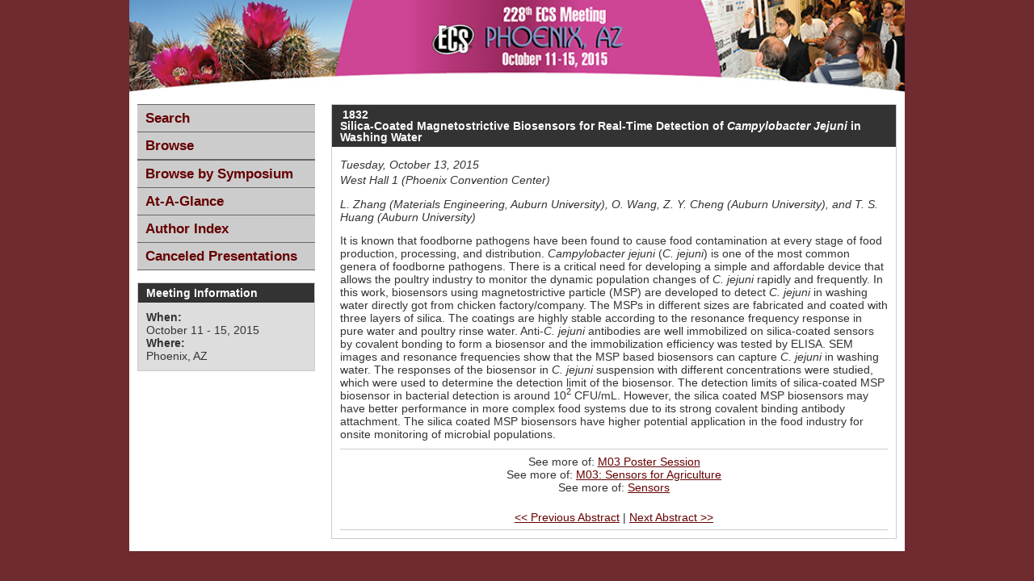

--- FILE ---
content_type: text/html; charset=utf-8
request_url: https://ecs.confex.com/ecs/228/webprogram/Paper58596.html
body_size: 3410
content:
<!DOCTYPE html>
<html class="adapt">

	<head>
		<META http-equiv="X-UA-Compatible" content="IE=edge">
<meta name="viewport" content="width=device-width, initial-scale=1, minimum-scale=1, maximum-scale=1" />
<link href="stylesheets/reset.css" rel="stylesheet" type="text/css" />
<link href="stylesheets/adapt.css" rel="stylesheet" type="text/css" />


<link href="stylesheets/style.css" rel="stylesheet"  type="text/css" />

<script type="text/javascript">

	function hideAddressBar()
	{
	  if(!window.location.hash)
	  {
		  if(document.height < window.outerHeight)
		  {
			  document.body.style.height = (window.outerHeight + 50) + 'px';
		  }

		  setTimeout( function(){ window.scrollTo(0, 1); }, 50 );
	  }
	}

	window.addEventListener("load", function(){ if(!window.pageYOffset){ hideAddressBar(); } } );
	window.addEventListener("orientationchange", hideAddressBar );

</script>

 <link  href="/style/shared/960reset.css" rel="stylesheet" type="text/css" /> 
<script type="text/javascript">
// Edit to suit your needs.
var ADAPT_CONFIG = {
	// Where is your CSS?
	path: '/static/js/adapt/css/',

	// false = Only run once, when page first loads.
	// true = Change on window resize and page tilt.
	dynamic: true,

// Optional callback... myCallback(i, width)
	callback: function (i, width) {
		document.documentElement.id = 'range_' + i;
	},

	// First range entry is the minimum.
	// Last range entry is the maximum.
	// Separate ranges by "to" keyword.
	range: [
		'0px    to 760px  = mobile.css',
		'760px  to 980px  = 720.css',
		'980px            = 960.css'

	]
};
</script>

<script src="/static/js/adapt/js/adapt.js"></script>

<script type="text/javascript">

	function hideAddressBar() {
	  if(!window.location.hash) {

		  if(document.height < 600) {

			  document.body.style.height = (window.outerHeight + 50) + 'px';
		  }

		  setTimeout( function(){ window.scrollTo(0, 1); }, 50 );
	  }
	}

	window.addEventListener("load", function(){ if(!window.pageYOffset){ hideAddressBar(); } } );
	window.addEventListener("orientationchange", hideAddressBar );

</script>

<script type="text/javascript" src="/static/js/jquery/1/jquery.min.js"></script>

<script type="text/javascript">
	$(document).ready(function(){
		  $("button#mobilemenu").click(function(){
			$("div.mobilenav").toggle(300);
		  });
		});
</script>

<!--[if lte IE 7]>
<style type="text/css">
h4 a {position:relative; height:1%}
</style>
<![endif]-->

<!--[if lte IE 6]>
<script type="text/javascript">
   try { document.execCommand( "BackgroundImageCache", false, true); } catch(e) {};
</script>
<![endif]-->
<!--[if !lt IE 6]><!-->

<script type="text/javascript" src="/static/js/jquery/1/jquery.min.js"></script>


<script type="text/javascript" src="/static/jslib/expand_noall.js"></script>

<script type="text/javascript">
<!--//--><![CDATA[//><!--
$(function() {
	$("#steps h1.dateexpand").toggler();
	$("#steps").expandAll({
	  trigger: "h1.dateexpand",
	  ref: "h1.dateexpand",
	  showMethod: "slideDown",
	  hideMethod: "slideUp"
	});
});
$(function() {
	$("#steps h2.programexpand").toggler();
	$("#steps").expandAll({
	  trigger: "h2.programexpand",
	  ref: "h2.programexpand",
	  showMethod: "slideDown",
	  hideMethod: "slideUp"
	});
});
//--><!]]>
</script>
<!--<![endif]-->

		<title>Abstract: Silica-Coated Magnetostrictive Biosensors for Real-Time Detection of <I>Campylobacter Jejuni</I> in Washing Water (228th ECS Meeting (October 11-15, 2015))</title>
		<meta name="keywords" content="L. Zhang, O. Wang, Z.-Y. Cheng, T.-S. Huang">
		<meta name="citation_author_institution" content="Materials Engineering, Auburn University">
<meta name="citation_language" content="English">
<meta name="citation_date" content="2015/10/13">
<meta name="citation_author" content="Zhang, Lin">
<meta name="citation_title" content="Silica-Coated Magnetostrictive Biosensors for Real-Time Detection of <I>Campylobacter Jejuni</I> in Washing Water">
<meta name="citation_publisher" content="Ecs">
<meta name="citation_conference_title" content="228th ECS Meeting (October 11-15, 2015)">
	</head>
	
<body class="webprogram paper">	
<div class="container_12 wrap">
	<div class="bannerwrapper">
		<header>
			<div class="grid_12">
				<div class="banner clearfix">
	<div class="bannerimage">
		
		<a href="http://www.electrochem.org/meetings/biannual/228/" target="_blank"><img src="images/banner.jpg" alt="228th ECS Meeting (October 11-15, 2015): http://www.electrochem.org/meetings/biannual/228/"></a>
	</div>

	<h1>
		<div class="bannertitle">
			<div>228th ECS Meeting (October 11-15, 2015)</div>
			<div>October 11 - 15, 2015</div>
		</div>
	</h1>
	<div class="menu">
		<button id="mobilemenu">Menu</button>
		<div class="mobilenav"><ul class="nav">
		<li><a href="start.html" class=" menustart"><div class="box"></div><div class="text">Search</div></a></li>

		
			<li><a href="meeting.html" class=" menubrowse"><div class="box"></div><div class="text">Browse</div></a></li>
		
		<li>
			<ul>
				<li><a href="programs.html"><div class="box"></div><div class="text">Browse by Symposium</div></a></li>
						
				

					

					

					

					
					

				
			</ul>
		</li>
		<li><a href="ataglance.html" class="menuataglance"><div class="box"></div><div class="text">At-A-Glance</div></a></li>

		 <li><a href="authora.html"
			class=" menuauthor"><div class="box"></div><div class="text">Author Index</div></a></li>

		<li><a href="../CanceledPresentations.pdf"><div class="box"></div><div class="text">Canceled Presentations</div></a></li>
	</ul></div>
	</div>
</div>
			</div>
		</header>
	</div>
	<div class="contentwrapper">
		<div class="grid_9 push_3">
			<section>
				<div class="content">
					<h2>
	<div class="subtitle">
		<span class="number">1832</span>
		<div class="subtext">Silica-Coated Magnetostrictive Biosensors for Real-Time Detection of <I>Campylobacter Jejuni</I> in Washing Water</div>
	</div>
</h2>

					

	
	<div class="datetime">Tuesday, October 13, 2015</div>
	<div class="location">West Hall 1 (Phoenix Convention Center)</div>



	
	<div class="paperauthors">
	
		L. Zhang (Materials Engineering, Auburn University), O. Wang, Z. Y. Cheng (Auburn University), and T. S. Huang (Auburn University)
	
</div>

	
	<div class="media">
	
</div>

	
	


	<div class="abstract">
		It is known that foodborne pathogens have been found to cause food contamination at every stage of food production, processing, and distribution.<i> </i><i>Campylobacter jejuni </i>(<i>C. jejuni</i>) is one of the most common genera of foodborne pathogens. There is a critical need for developing a simple and affordable device that allows the poultry industry to monitor the dynamic population changes of <i>C. jejuni</i> rapidly and frequently. In this work, biosensors using magnetostrictive particle (MSP) are developed to detect <i>C. jejuni</i><i> </i>in washing water directly got from chicken factory/company. The MSPs in different sizes are fabricated and coated with three layers of silica. The coatings are highly stable according to the resonance frequency response in pure water and poultry rinse water. Anti-<i>C. jejuni </i>antibodies are well immobilized on silica-coated sensors by covalent bonding to form a biosensor and the immobilization efficiency was tested by ELISA. SEM images and resonance frequencies show that the MSP based biosensors can capture <i>C. jejuni </i>in washing water. The responses of the biosensor in <i>C. jejuni</i> suspension with different concentrations were studied, which were used to determine the detection limit of the biosensor. The detection limits of silica-coated MSP biosensor in bacterial detection is around 10<sup>2</sup> CFU/mL. However, the silica coated MSP biosensors may have better performance in more complex food systems due to its strong covalent binding antibody attachment. The silica coated MSP biosensors have higher potential application in the food industry for onsite monitoring of microbial populations.
	</div>


		
<div class="footer">	
	<div class="parents">
	See more of: <a href="Session14395.html">M03 Poster Session</a><br>

	
		See more of: <a href="Symposium2656.html">
		M03: Sensors for Agriculture</a><br>
	

	See more of: <a href="M.html">Sensors</a><br>


</div>

	
	<div class="siblings">
	
		
			<a href="Paper58589.html">&lt;&lt; Previous Abstract</a>
		

		|

		
			<a href="Paper58620.html">Next Abstract &gt;&gt;</a>
		
	
</div>


	

</div>


				</div>
			</section>
		</div>
		<div class="grid_3 pull_9">
			<aside>
				<nav>
					<div class="navigation" id="navigation">
	<ul class="nav">
		<li><a href="start.html" class=" menustart"><div class="box"></div><div class="text">Search</div></a></li>

		
			<li><a href="meeting.html" class=" menubrowse"><div class="box"></div><div class="text">Browse</div></a></li>
		
		<li>
			<ul>
				<li><a href="programs.html"><div class="box"></div><div class="text">Browse by Symposium</div></a></li>
						
				

					

					

					

					
					

				
			</ul>
		</li>
		<li><a href="ataglance.html" class="menuataglance"><div class="box"></div><div class="text">At-A-Glance</div></a></li>

		 <li><a href="authora.html"
			class=" menuauthor"><div class="box"></div><div class="text">Author Index</div></a></li>

		<li><a href="../CanceledPresentations.pdf"><div class="box"></div><div class="text">Canceled Presentations</div></a></li>
	</ul>
</div>
				</nav>				
				<div id="sidebar">
	<a name="mtginfo" id="mtginfo"></a>
	<div class="sidebar_priority">
		<h5>Meeting Information</h5>
		<div class="labels">
			<p class="bold">When:</p>
		</div>
		<div class="info">
			<p>October 11 - 15, 2015</p>
		</div>
		<div class="labels">
			<p class="bold">Where:</p>
		</div>
		<div class="info">
			<p>Phoenix, AZ</p>
		</div>
		<div class="clearfix"></div>
		
	</div>

	<!-- BEGIN ADDITIONAL OPTIONAL SIDEBAR CONTENT ...
	<div class="sidebar">
		<h5>Additional Information</h5>
		<p>

		</p>
	</div>

	<div class="sidebar">
		<h5>Additional Information</h5>
		<ul class="location_info">
			<li></li>
			<li></li>
			<li></li>
		</ul>
	</div>
	... END ADDITIONAL OPTIONAL SIDEBAR CONTENT -->

</div>
			</aside>
		</div>
	</div>
</div>
</body>
</html>
	


--- FILE ---
content_type: text/css
request_url: https://ecs.confex.com/ecs/228/webprogram/stylesheets/adapt.css
body_size: 5758
content:
/***********************************************************
* THIS IS LIKE WEBPROGRAM DEFAULT STYLESHEET.  DO NOT EDIT! *
************************************************************/

/****** BASIC HTML ******
---------------------------------------------------*/

body, body.webprogram {
	color: #333;
	text-align: center;
	font-family: Arial, "Helvetica Neue", Tahoma, sans-serif;
	font-size: 14px;
	text-align: center;
	margin: 0 auto;
	background-color:#000;
}

.wrap {
	background-color: #fff;
	min-height:400px;
}

.container_12 {
	text-align: left;
}
h1 {}

h2,
h3,
h4, 
h5,
h6 {
	line-height: 1;
}
.banner {
	width: auto;
	height: auto;
	margin: 0 -10px;
}
.banner img {
	width:100%;
	height:auto;
	border:0;
}	
.banner h1 {
	display: none;
	margin-left: -9999px;
	height: 1px;
	margin-top: -1px;
	font-size:1px;
}

.banner .menu {
	display: none;
}


/****** PAGE SUBTITLE ******
---------------------------------------------------*/
.subtitle {
	text-align: left;
	border-bottom:none;
	margin:0;
	padding:0;
	font-weight:bold;
	font-size:1em;
	background-color:;
}



/****** SIDEBAR ******
---------------------------------------------------*/
.sidebar_priority {
	border: 1px solid #CCC;
	background-color:#ddd;
	margin: 15px 0;
	padding: 0 10px 10px;
	text-align:left;
}
.sidebar {
	border: 1px solid #CCC;
	background-color:#fff;
	margin: 15px 0;
	padding: 0 10px 10px;
	text-align:left;
}
.sidebar h4, .sidebar_priority h3, .sidebar h5, .sidebar_priority h5, .content h2 {
	margin: 0 -10px 10px;
	padding: 5px 10px;
	color:#fff;
	background-color:#333;
}



.register a {
	background-color: ;
	color: white;
	text-decoration: none;
	text-transform: uppercase;
	border-top-color: #CCC;
	border-left-color: #999;
	border-right-color: #666;
	border-bottom-color: #333;
	display: block;
	padding: 5px;
	text-align: center;
	width: 50%;
	margin:10px 0 0 0;
	border-style: solid;
	border-width: 2px;
}
.register a:hover {
	background-color:;
}
.labels, .info {
	float:left;
}
.labels {
	width:20%;
	margin: 0 6% 0 0;
	font-weight:bold;
}
.info {
	width:75%;
}

/******* MISC CLASSES ******
---------------------------------------------------*/

.align_center {
	text-align: center;
}

.align_right {
	text-align: right;
}

/****** LINKS ******
---------------------------------------------------*/
a:link {
	color: #0066B3;
	text-decoration: none;
}

a:visited {
	color: #633100;
	text-decoration: none;
}

a:hover {
	text-decoration: underline;
}

a:active {
	color: #2C06A1;
	text-decoration: none;
}

a.currentpage {
	color: #000000;
	text-decoration: none;
}

small {
	font-size: 11px;
}

/****** NAVIGATION ******
---------------------------------------------------*/
.navigation {
	background:none;
	font-size:1.2em;
	line-height: 1.4em;
	padding:0;
	margin:15px 0 0 0;
	border-bottom: 1px solid #666;
}

.navigation li {
	margin:0;
	text-align:left;
	border-top: 1px solid #666;
}
.navigation li a, .navigation li a:link, .navigation li a:visited, .navigation li a:active, .navigation li a:focus, .navigation li a:hover {
	padding:5px 10px;
	font-weight:bold;
	display:block;
	/*border-style: solid;
	border-width: 2px;*/
	color:#333;
	text-decoration:none;
	/*border-top-color: #CCC;
	border-left-color: #999;
	border-right-color: #666;
	border-bottom-color: #333;
	border-radius: 10px;
	-moz-border-radius: 10px;
	-webkit-border-radius: 10px;*/
}
.navigation li a:hover {
	background-color:#666;
	color: #fff;
}

/****** CONTENT ******
---------------------------------------------------*/


.content {
	border: 1px solid #ccc;
	margin: 15px 0;
	padding: 0 10px 10px;
	font-size:1em;
}

.content .instructions {
	text-align:justify;
}

/****** GENERIC LIST ITEMS ******
---------------------------------------------------*/
.item, .itemset {
	margin: 0.2em 0 0.8em 0;
	text-align: left;
	clear: left;
}

.item .recordings, .itemset .recordings {
	float: left;
	width: 3.5em;
	text-align: center;
}

.item .itemnumber, .itemset .itemnumber {
	float: left;
	width: 3.5em;
	margin-right: 1.0em;
	text-align: center;
}

.item .itemtitle, .itemset .itemnumber {
	font-weight: bold;
	margin-left: 8.6em;
}

.withdrawn {
	font-weight: bold;
	background-color:#D4D0CB;
	font-style: italic;
	color: #A30017;
}
.itemset {
	margin-left: 5em;
}
.itemset .parentitem {
	border-bottom: 1px dotted gray;
}
.instructions {
	margin: 1.0em 0.0em 1.0em 0.0em;
	text-align: left;
	font-style: italic;
}


ul.location_info, .content .abstract ul, .content .abstract ol {
	list-style: disc;
}
ul.location_info li, .content .abstract ul li, .content .abstract ol li {
	margin: 0.3em 0 0.3em 1.4em;
}



/****** AUTHOR AND KEYWORD INDEX INDEX STYLES ******
---------------------------------------------------*/

.authorindex .alphalist, .keywordindex .alphalist{
	text-align: center;
	padding: 0.5em 0em 0.5em 0em;
}

.authorindex .author, .keywordindex .keyword {
	float: left;
	font-weight: bold;
	margin-right: 1.0em;
}
.authorindex .alphalist a, .authorindex .alphalist a:link, .authorindex .alphalist a:active, .authorindex .alphalist a:visited, .authorindex .alphalist a:focus, .authorindex .alphalist a:hover {
	margin: 0;
	padding: 0.1em 0.2em;
}
.authorindex .alphalist a:hover {
	background-color: #efefef;
}

.authorindex .papers, .keywordindex .papers {
	margin-left: 10.0em;
}

.authorindex .medialink, .keywordindex .medialink {
	padding: 0.2em 0.1em;
	border: 1px solid #ccc;
	margin-right: 1em;
	white-space: nowrap;
}

.authorindex .media, .keywordindex .media {
	margin: 0.5em;
	padding: 0 0.5em;
	line-height:2em;
}
.keywordindex .entries {
	margin-left: 15.0em;
}
.authorindex .content p {
	font-weight: bold;
	font-size: 1.2em;
	margin: 1em 0;
	padding: 0 0 0.2em 0;
	border-bottom: 1px dashed #ccc;
}
/* END AUTHOR INDEX STYLES */



/* MEETING  AND PROGRAM STYLES *
---------------------------------------------------*/
.program .number {
	padding: 0.2em;
	color: #FFFFFF;
	background-color: ;
}
.symposium .number {
	padding: 0.2em;
	color: #FFFFFF;
	background-color: ;
}

.meeting .date, .program .date, .posters .date, .symposium .date {
	clear: left;
	background-color:#FFFFFF;
	border-bottom: 1px solid #000000;
	color: ;
	padding: 0.2em 0;
	margin:  0.5em 0 0 0;
	text-align: center;
	font-size: 0.9em;
	font-weight: normal;
}

.meeting .author, .program .author, .posters .author, .symposium .author {
	font-weight: normal;
}

.meeting .time, .program .time, .posters .time, .symposium .time {
	text-align: left;
	border-bottom: 1px dashed #ccc;
	margin: 0.6em 0 0.5em;
	clear: left;
	font-weight: normal;
	font-size: 0.9em;
}

.meeting .days, .program .days, .poster .days, .symposium .days {
	float: right;
	text-align: right;
	font-size: 0.9em;
}

.meeting .daysheader, .program .daysheader, .poster .daysheader, .symposium .daysheader {
	margin-bottom: 0.9em;
	clear: all;
	text-align: center;
	font-size: 0.9em;
}
.meeting .papertime, .program .papertime, .symposium .papertime {
	width:5em;
}
.poster .papertime {
	display: none;
}
.meeting .papertitle, .program .papertitle, .poster .papertitle, .symposium .papertitle {
	margin:0 0 0 1.5em;
}
.meeting .sessionpeople, .program .sessionpeople, .poster .sessionpeople, .symposium .sessionpeople {
	font-weight: normal;
}

.meeting .symposium, .program .symposium, .poster .symposium, .symposium .symposium {
	text-align: left;
	clear: left;
	font-weight: bold;
	text-decoration: none;
	margin: 0px 0px 0px 8.6em;
}
.meeting h4.symp, .program h4.symp, .poster h4.symp, .symposium h4.symp {
	margin-left:8.6em;
}
.meeting .childsection, .program .childsection, .poster .childsection, .symposium .childsection {
	margin:0 0 0 8.6em;
}
.meeting .childitem .papertime, .meeting .childitem  .papernumber, .meeting .childitem  .papertitle, .program .childitem .papertime, .program .childitem  .papernumber, .program .childitem  .papertitle, .poster .childitem .papertime, .poster .childitem  .papernumber, .poster .childitem  .papertitle, .symposium .childitem .papertime, .symposium .childitem  .papernumber, .symposium .childitem  .papertitle {
	float:left;
}
.meeting .childitem .paper, .program .childitem .paper, .poster .childitem .paper, .symposium .childitem .paper {
	clear: left;
}
.meeting .medialink, .program .medialink, .poster .medialink, .symposium .medialink {
	padding: 0.2em 0.1em;
	border: 1px solid;
	margin-right: 1em;
	white-space: nowrap;
}

.meeting .media, .program .media, .poster .media, .symposium .media {
	margin: 1em;
	padding: 0 0.5em;
	line-height:2em;
}


/* PROGRAM INDEX STYLES *
---------------------------------------------------*/

.programindex .symposia {
	margin: 0 0.8em 0 4em;
}

.programindex .symposium {
	display: list-item;
}

.expand_paperinfo {
	margin-left: 10em;
	padding-top: 8px;
	}


/****** PAPER STYLES ******
---------------------------------------------------*/

.paperauthors {
	font-style: italic;
	font-weight: normal
}

.paper .number {
	padding: 0.2em;
	color: #FFFFFF;
	background-color: ;
}

.paper .abstract {}

.paper .author {
	font-style: italic;
	clear: left;
}

.author .name {}

.author .affiliation {}

.paper .media {
	margin: 0.9em;
	padding: 0 0.5em;
}
.paper .medialink {
	padding: 0.1em 0.1em 0.2em 0.4em;
	border: 1px solid;
	margin-right: 20px;
}

.paper .datetime {
	font-style: italic;
	text-align: left;
	margin: 1.0em 0.0em 0.2em 0.0em;
}

.paper .location {
	font-style: italic;
	text-align: left;
	margin-bottom: 1em;
}

.paper .parents {
	margin-top: 0.5em;
	padding: 0.5em 0;
	border-top: 1px solid #CCC;
	text-align: center;
}
.abstract p { margin: 10px 0 0 0; } /* Added 6/27/2013-PM to add breaks between paragraphs within abstract text */


/****** SESSION STYLES ******
---------------------------------------------------*/

.session .number {
	padding: 0.2em;
	color: #FFFFFF;
	background-color: #333;
}

.session .abstract {
	margin: 1.0em 0;
	text-align: left;
}

.session .paper {
	margin: 0.5em 0;
	text-align: left;
	clear: left;
}

.session .papertime {
	width: 7.4em;
	float: left;
	text-align: right;
}

.session .papernumber {
	margin-left: 0.5em;
	width: 7em;
	float: left;
	text-align: center;
	font-weight: bold;
}

.session .papertitle {
	margin-left: 15em;
	text-align: left;
}

.session .persongroup {
	margin: 0.5em 0;
	text-align: left;
	clear: left;
}

.session .group {
	width: 14.4em;
	float: left;
	text-align: right;
	font-size: 1.0em;
}

.session .people {
	margin-left: 15em;
	text-align: left;
	font-style: italic;
	font-size: 1.0em;
}

.session .datetime {
	font-style: italic;
	text-align: left;
	margin: 1.0em 0.0em 0.2em 0.0em;
	color : #000;
}

.session .location {
	font-style: italic;
	text-align: left;
	margin-bottom: 1em;
	color : #000;
}

.session .parents {
	margin-top: 1.0em;
	padding: 0.5em 0;
	border-top: 1px solid #ccc;
	text-align: center;
}

.session .siblings, .paper .siblings {
	margin-top: 0.5em;
	padding: 0.5em 0;
	border-bottom: 1px solid #ccc;
	text-align: center;
}

.session .media {
	margin: 0.9em;
	padding: 0 0.5em;
	line-height:2em;
}
.session .medialink {
	padding: 0.2em 0.1em;
	border: 1px solid #EFEFEF;
	margin-right: 2em;
	white-space: nowrap;
}


/****** START PAGE STYLES ******
---------------------------------------------------*/

.start .header {
	padding: 0.2em 0;
	text-align: center;
	font-weight: normal;
	font-size: 1em;
	margin: 0px;
	background: #EFEFEF;
}

.start .section {
	padding: 0.9em;
}

.start .leftcolumn {
	float: left;
	width: 50%;
}

.start .rightcolumn {
	margin-left: 50%;
}

.start .columnheader {
	font-weight: bold;
	padding-bottom: .5em;
}



/****** DATA TABLE ******
---------------------------------------------------*/

.data,
.data th,
.data td {
	border-style: solid;
	border-color: #ddd;
}

.data {
	border-width: 0 1px 1px;
	width: 100%;
}

.data caption {
	padding: 0 10px 5px;
	text-transform: uppercase;
}

.data th,
.data td {
	border-top-width: 1px;
	padding: 5px 10px;
}

.data th {
	white-space: nowrap;
}

.data thead th {
	font-weight: bold;
	background: #eee;
	text-shadow: #fff 0 1px 0;
}

.data tbody th {
	width: 1px;
}

.data tr th:first-child {
	text-align: right;
}

/****** CODE ******
---------------------------------------------------*/
pre,
code {
	font-size: 12px;
	font-family: Menlo, Courier, monospace;
}

pre,
.notice {
	overflow: auto;
	padding: 10px 0 10px 10px;
}

* html pre {
	overflow: hidden;
	width: 97%;
}

code {
	background: #ff9;
	padding: 0 2px;
}

/****** MAKE THE HTDIG SEARCH FORM MATCH EVERYTHING ELSE ******
---------------------------------------------------*/
.searchform TD {
	font-family: Verdana, Geneva, Arial, Helvetica, sans-serif;
}

#searchdisplay td {
	text-align: left;
	margin:  0 2.em 0.2em;
	font-size: 0.8em;
	padding: 0.9em 0;
}
.searchform td  {
	font-size: 0.65em;
	font-family: Arial, "Helvetica Neue", Tahoma, sans-serif;
}

.searchform input.searchbox {
	width:70%;
}

/****** HIDE DB BUILD ******
---------------------------------------------------*/
.searchform .databasebuild {
	display: none;
}

/****** MISC STYLES ******
---------------------------------------------------*/
.presenter .name {
       font-weight: bold;
}
.itemset .childitem {
	padding-left: 8.6em;
}

pre,
.notice {
	border: 1px solid;
	background: #ffe;
	border-color: #eed #ccb #bba #ddc;
}
	
/****** TOPDISPLAY STYLES ******
---------------------------------------------------*/
.topdisplay {
	width: 100%;
	padding: 8px;
}

.topdisplay .role {
	width: 10%;
	font-size: 10px;
	font-weight: bold;
	vertical-align: top;
	text-align: right;
	
}

.topdisplay .people {
	width: 90%;
	font-size: 10px;
	font-weight: normal;	
	font-style: normal;
}

.topdisplay_role {
	font-size: 10px;
	font-weight: bold;
	vertical-align: top;
	text-align: left;
	
}

.topdisplay_people {
	width: 90%;
	font-size: 10px;
	font-weight: normal;	
	font-style: normal;
	margin: 0 0 5 20;
	display: block;	
}


td {font-size: 0.8em;}

.addthis {  text-align: right; float:right;display:block;
	}
	
.snapshot_img {
width: 60px;
height: 80px;
}

/****** AT-A-GLANCE STYLES ******
---------------------------------------------------*/

table#aag th, table#aag td {
	font-size: 1em;
	border-bottom: 1px solid #CCC;
	padding: 2px 3px 2px 0;
}
.aagsession {
	border-bottom: 1px solid #ccc;
	margin: 2px 0;
	padding: 2px 0;
}
.aagtime {
	white-space: nowrap;
}

/****** MULTIMEDIA FILE STYLES ******
---------------------------------------------------*/

.file {
	background-repeat: no-repeat;
	padding-left: 20px;
	padding-bottom: 20px;
}
.file_flv { background-image: url(../images/flv.gif);}
.file_pdf { background-image: url(../images/pdf.gif);}
.file_mp3 { background-image: url(../images/mp3.gif);}
.file_m4a,.file_m4p,.file_wmv,.file_wma,.file_avi,.file_wav,.file_mpg  { background-image: url(../images/wmv.gif); }
.file_mov { background-image: url(../images/mov.gif); }
.file_wrf { background-image: url(../images/wrf.gif); }
.file_podium { background-image: url(../images/podium.gif); }
.file_many { background-image: url(../images/more.gif); }
.file_pps,.file_ppt,.file_pptx {  background-image: url(../images/ppt.gif);}
.file_wp,.file_wpd {  background-image: url(../images/wp.gif); }
.file_css,.file_mht,.file_html,.file_htm { background-image: url(../images/htm.gif); }
.file_bmp,.file_gif,.file_png,.file_jpg,.file_tif,.file_tiff {  background-image: url(../images/image.gif); }
.file_psd,.file_ps,.file_eps {  background-image: url(../images/psd.gif); }
.file_rtf,.file_doc,.file_docx {  background-image: url(../images/doc.gif); }
.file_xls,.file_xlsx {  background-image: url(../images/xls.gif); }
.file_tex {  background-image: url(../images/tex.gif); }
.file_fm {  background-image: url(../images/fm.gif); }
.file_zip {  background-image: url(../images/zip.gif); }
.file_poster {  background-image: url(../images/poster.gif); }
.file_multi { background-image: url(../images/multifile.gif); }

/********************************************************************************
 at a glance styles - new collapsible
 ****************************************************************************/
 
 #steps .dateexpand a:link, #steps .dateexpand a:visited {
    background-image: url("/static/img/arrow-down.gif");
    background-position: 98% 50%;
	background-repeat: no-repeat;}
  #steps .dateexpand a:hover, #steps .dateexpand a:active, #steps .dateexpand a:focus {
    text-decoration: underline;
    outline: 0 none; }
  #steps .dateexpand a.open:link, #steps .dateexpand a.open:visited {
    background-image: url("/static/img/arrow-up.gif");
    background-position: 98% 50%;
	background-repeat: no-repeat;}

#steps h1.dateexpand {
	font-size: 1.1em;
	border-bottom: 2px solid #ccc;
	margin: 0.2em 0;
	padding: 0 0 0.2em 0;
	clear: left;
}
#steps h2.programexpand {
	font-size: 0.9em;
	border-bottom: 1px dashed #ccc;
	margin: 0.8em 0 0.5em 1.5em;
	padding: 0 0 0.2em 0;
	padding: 0 0 0.5em;
	clear: left;
	background-color: transparent;
}
#steps .amcol, #steps .pmcol {
	font-size: 0.8em;
	width: 40%;
}
#steps .amcol {
	float: left;
	margin-left: 5%;
	margin-right: 5%;
}
#steps .pmcol {
	margin-left: 51%;
	width: 40%;
}
	
/******************************************************************************
 PRINT STYLES 
 *****************************************************************************/
@media print {
	.noprint {
		display: none;
	}
}



/*****************************************************************************
ADAPT.JS Overrides for different range widths:
Please put all master, non-range specific styles ABOVE these overrides!
*****************************************************************************/

/* Style overrides for: 0px to 760px */
   
	html#range_0 .body , html#range_0 body.webprogram {
		font: medium/1.2 'Helvetica Neue', Arial, 'Liberation Sans', FreeSans, sans-serif;
		background-color:#fff;
	}
	html#range_0 .body .wrap, html#range_0 body.webprogram .wrap {
		padding-bottom:15px;
	}
	html#range_0 .banner {
		height:auto;
		min-height:2em;		
		margin:0 -10px;
		padding:0;
		background-color:#333;
		border-bottom:2px groove #666;
		padding-bottom:10px;
	}
	html#range_0 .banner img {
		display:none;
	}
	html#range_0 .banner h1 {
		display: block;
		padding: 0 0.5em 0 0;
		height: auto;
		width:auto;		
		text-align:right;
		margin:0px 0 0 5em;		
		font-size:1em;
		color:#fff;
	}
	html#range_0 .banner h1 div.bannertitle {
		margin:0;
		display: block;
		font-size: 1em;
		padding: 0.5em 0;
		background-color: #333;
	}
	html#range_0 .banner h1 ul li {
		padding: 8px;
		display: inline-block;
	}	
	html#range_0 .banner h1 div a, html#range_0 .banner h1 div a:link, html#range_0 .banner h1 div a:active, html#range_0 .banner h1 div a:focus, html#range_0 .banner h1 div a:visited, html#range_0 .banner h1 div a:hover {
		color: #000;
	}
	html#range_0 .banner .menu {
		display:block;
		position:absolute;
		top:0;
		left:0;
		padding:5px;
		width:75%;		
	}
	html#range_0 .banner .menu button {
		padding:3px 5px;
		margin-bottom:-10px;
		border:0;
		width:4em;
		z-index:-1000;
		font-size:1.2em;
		color:#fff;
		border-radius: 5px;
		-webkit-border-radius: 5px;
		-moz-border-radius: 5px;
		background:#888 url('/static/img/buttongradient.png') 50% 50% repeat-x;	
		-webkit-box-shadow: 0px 2px 5px rgba(0, 0, 51, 0.75);
		-moz-box-shadow: 0px 2px 5px rgba(0, 0, 51, 0.75);
		box-shadow: 0px 2px 5px rgba(0, 0, 51, 0.75);
	}
	html#range_0 .menu .mobilenav {
		display:none;
		height:100%;
		background-color:#ccc;
		padding:10px 0px 0px;
		margin-left:15px;
		-webkit-box-shadow: 0px 2px 10px rgba(0, 0, 51, 0.85);
		-moz-box-shadow: 0px 2px 10px rgba(0, 0, 51, 0.85);
		box-shadow: 0px 2px 10px rgba(0, 0, 51, 0.85);
	}
	
	html#range_0 .menu .mobilenav ul.nav li {
		margin:0;
		padding:0;
		border-top:2px groove #ddd;
	}
	
	html#range_0 .menu .mobilenav ul.nav li a {
		margin:0;
		padding:10px;
		display:block;
		color:#000;
		text-decoration:none;
	}
	html#range_0 .menu .mobilenav ul.nav li a div.box {
		display:inline-block;
		margin: 0 5px;
		height:24px;
		width:24px;
		padding:0;
	}
	html#range_0 .menu .mobilenav ul.nav li a div.text {		
		margin:-25px 0 0 35px;
	}
	html#range_0 .menu .mobilenav ul.nav li a.menustart div.box {		
		background:url('/static/img/mymeeting/home24.png') no-repeat 0px 0;
		background-color:#333;		
	}
	
	html#range_0 .menu .mobilenav ul.nav li a.menubrowse div.box {
		background:url('/static/img/mymeeting/search24.png') no-repeat 0px 0;
		background-color:#333;
	}
	
	html#range_0 .menu .mobilenav ul.nav li a.menuauthor div.box {
		background:url('/static/img/mymeeting/authors24.png') no-repeat 0px 0;
		background-color:#333;		
	}
	
	html#range_0 .menu .mobilenav ul.nav li a:hover {
		background-color:#666;
		color:#fff;
		text-decoration:none;
	}
	html#range_0 .menu .mobilenav ul.nav ul li a div.text {
			margin-left:45px;			
	}
	html#range_0 .menu .mobilenav ul.nav ul li {
		border-top:0;
		border-bottom:2px groove #ddd;
	}
	html#range_0 .navigation {
		display:none;
	}
	html#range_0 .labels, html#range_0 .info {
		width: auto;
		margin: 0;
		float:none;
	}
	html#range_0 .content {
		border: none;
		margin: 0;
		padding: 0;
		font-size:1em;
	}

	html#range_0 .footer {
		margin: 5px 10px;
	}
	html#range_0 table#aag {
		width: 100%;
		overflow: auto;
	}
	html#range_0 table#aag, html#range_0 table#aag td, html#range_0 table#aag th {
		font-size:small;
	}
	html#range_0 .aagtime {
		white-space: normal;
	}

	html#range_0 .session .group {
		width: auto;
		float: none;
		text-align: left;
	}
	html#range_0 .session .people {
		margin-left: 0;
	}
	html#range_0 .meeting .symposium, html#range_0 .program .symposium, html#range_0 .poster .symposium, html#range_0 .symposium .symposium, html#range_0 .meeting h4.symp, html#range_0 .program h4.symp, html#range_0 .poster h4.symp, html#range_0 .symposium h4.symp {
		margin-left:0;
		font-style: italic;
	}
	html#range_0 .item .itemtitle, html#range_0 .itemset .itemnumber {
		margin-left: 2.5em;
	}
	html#range_0 .item .recordings, html#range_0 .itemset .recordings {
		float: right;
		width: auto;
		text-align: right;
	}
	html#range_0 .meeting .sessionpeople, html#range_0 .program .sessionpeople, html#range_0 .poster .sessionpeople, html#range_0 .symposium .sessionpeople {
		clear:left;
		margin-left: 0;
	}
	html#range_0 .item .itemnumber {
		width: auto;
		float: left;
		clear:left;
		display: inline-block;
		padding: 0.1em;
		margin-right: 0.5em;
		background-color: #efefef;
	}
	html#range_0 .itemset {
		margin-left: 0;
		clear:both;
	}
	html#range_0 .meeting .childsection, html#range_0 .program .childsection, html#range_0 .poster .childsection, html#range_0 .symposium .childsection {
		margin:0 0 0 2.5em;
	}
	html#range_0 .session .papertime {
		width: auto;
		float: none;
		text-align: left;
	}
	html#range_0 .session .papernumber {
		width: auto;
		float: left;
		clear:left;
		display: inline-block;
		padding: 0.1em;
		margin-right: 0.5em;
		font-weight: bold;
		background-color: #efefef;
	}
	html#range_0 .session .papertitle {
		margin-left: 2.5em;
		text-align: left;
	}
	html#range_0 #steps .amcol, html#range_0 #steps .pmcol {
		width: auto;
		float:none;
		margin: 0.5em 0 0.5em 2.5em;
	}
	
/* END Style overrides for: 0px to 760px */
/* BEGIN Style overrides for: 760px  to 980px */

	html#range_1 .banner img, html#range_1 .banner { /* KM 6/4/13 - .banner should also be the same dimensions */
		width:720px;
		height:96px;
		/* margin-top: 14px; *//* KM removed this top margin on 6/4/13 - unneccessary */
		}
	html#range_1 .labels, html#range_1 .info {
		width: auto;
		margin: 0;
		float:none;
	}
/* END Style overrides for: 760px  to 980px */
/* BEGIN Style overrides for: 980px  to 1280px */

	html#range_2 {}

/* END Style overrides for: 980px  to 1280px */
/* BEGIN Style overrides for: 1280px to 1600px*/

	html#range_3 {}

/* END Style overrides for: 1280px to 1600px*/
/* BEGIN Style overrides for: 1600px to 1920px */

	html#range_4 {}

/* END Style overrides for: 1600px to 1920px */
/* BEGIN Style overrides for: 1940px to 2540px */

	html#range_5 {}

/* END Style overrides for: 1940px to 2540px */
/* BEGIN Style overrides for: 2540px */

	html#range_6 {}
	
/* END Style overrides for: 2540px */
	
/*****************************************************************************
END oF ADAPT.JS Overrides for different range widths:
Please put all master, non-range specific styles ABOVE these overrides!
*****************************************************************************/


--- FILE ---
content_type: text/css
request_url: https://ecs.confex.com/ecs/228/webprogram/stylesheets/style.css
body_size: 691
content:
/* THIS IS WHERE YOU PUT YOUR CLIENT STYLE OVERRIDES FOR COLOR, ETC. */

/* THIS STYLESHEET WILL ONLY HAVE STYLE ATTRIBUTES WITHIN IT. TO APPLY SPECIFIC STYLES TO A CLIENT, MAKE A STYLE.CSS IN THE CLIENT STYLESHEETS DIRECTORY AND ADD IN YOUR DIVS AND CLASSES. IF THERE ARE ANY QUESTIONS, CONTACT A STYLE PERSON FOR ASSISTANCE */

body, body.webprogram {
	background-color: #6F2B2F;
	}
	

.navigation li a, .navigation li a:link, .navigation li a:visited, .navigation li a:active, .navigation li a:focus {
	background-color: #CCCCCC;
	color: #660000;
	}
	
.navigation li a:hover {
	background-color: #999999;
	}
	
a:link {
	color: #660000;
    font-family: Verdana,Arial,Geneva,sans-serif;
    text-decoration: underline;
	}
a:hover {
	text-decoration: none;
	}

.banner img{
	margin-left: auto;
    	margin-right: auto;
    	width: 100%;
	}
	
.banner {
	text-align: center;
	}
	
.item {
	font-weight: bold;
	padding-top: 10px;
	}
	
.sponsor {
	margin-bottom: 10px;
	}
	
.label, .group {
	font-weight: bold;
	}
	
#steps h2.programexpand a:link {
    background-image: url("/static/img/arrow-down.gif");
    background-position: right 40% center;
    background-repeat: no-repeat;
}

.authorindex .papers, .keywordindex .papers {
	font-weight: normal;
	}
	
html#range_0 .banner {
	text-align: left;
	}
	
.itemtitle .location, .itemtitle .datetime {
	font-weight: normal;
	font-style: italic;
	font-size: 12px;
}

/* abstract styles to add spacing between abstract and people, and to add spacing around document images - RM1288 */
.paper .abstract {
	margin: 10px auto;
	}
	.paper .abstract .documentimage {
		max-width: 100%;
		display: block;
		margin: 10px auto;
		height: auto;
		}
		


